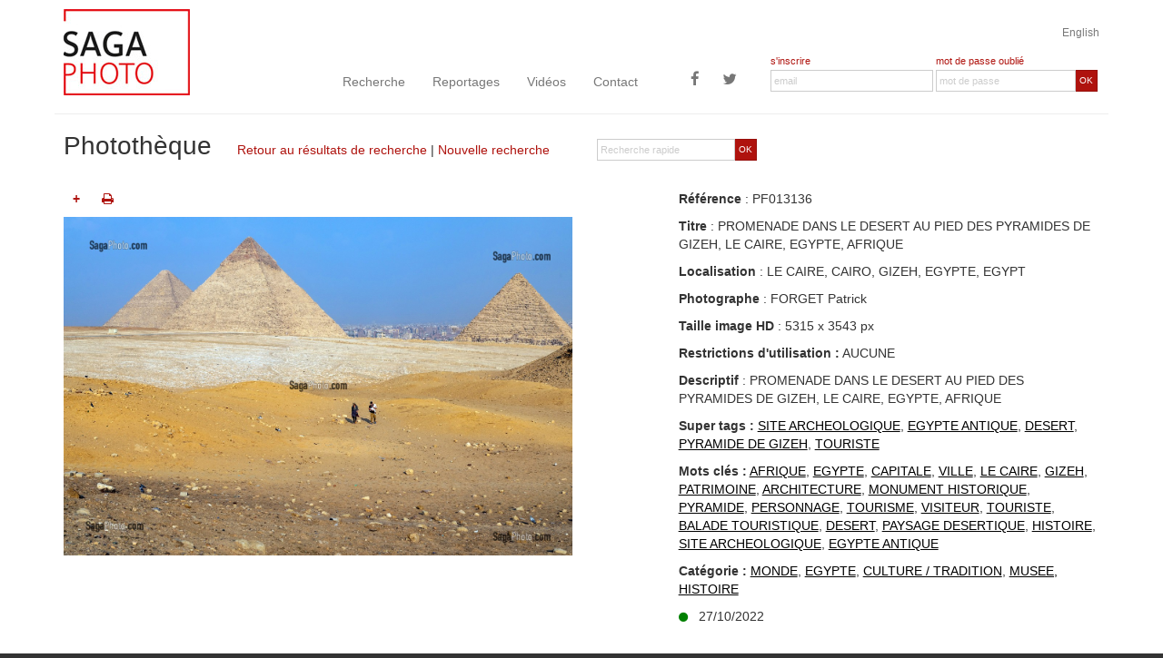

--- FILE ---
content_type: text/html
request_url: https://www.sagaphoto.com/photo.asp?from=liste&id=PF013136
body_size: 6707
content:

<!DOCTYPE html>

<!--[if lt IE 7]>      <html class="no-js lt-ie9 lt-ie8 lt-ie7"> <![endif]-->
<!--[if IE 7]>         <html class="no-js lt-ie9 lt-ie8"> <![endif]-->
<!--[if IE 8]>         <html class="no-js lt-ie9"> <![endif]-->
<!--[if gt IE 8]><!--> <html class="no-js"> <!--<![endif]-->







    <head>

        <meta charset="utf-8">
        <meta http-equiv="x-ua-compatible" content="ie=edge">
        <title>photo de PROMENADE DANS LE DESERT AU PIED DES PYRAMIDES DE GIZEH, LE CAIRE, EGYPTE, AFRIQUE </title>
        <meta name="description" content="photo de AFRIQUE,EGYPTE,CAPITALE,VILLE,LE CAIRE,GIZEH,PATRIMOINE,ARCHITECTURE,MONUMENT HISTORIQUE,PYRAMIDE,PERSONNAGE,TOURISME,VISITEUR,TOURISTE,BALADE TOURISTIQUE,DESERT,PAYSAGE DESERTIQUE,HISTOIRE,SITE ARCHEOLOGIQUE,EGYPTE ANTIQUE, issue de la rubrique MONDE, EGYPTE, CULTURE / TRADITION, MUSEE, HISTOIRE de la banque d'images SagaPhoto">
		<meta name="keywords" content="AFRIQUE,EGYPTE,CAPITALE,VILLE,LE CAIRE,GIZEH,PATRIMOINE,ARCHITECTURE,MONUMENT HISTORIQUE,PYRAMIDE,PERSONNAGE,TOURISME,VISITEUR,TOURISTE,BALADE TOURISTIQUE,DESERT,PAYSAGE DESERTIQUE,HISTOIRE,SITE ARCHEOLOGIQUE,EGYPTE ANTIQUE,">
        <meta property="og:image" content="http://www.sagaphoto.com/bassedefWM/PF013136.jpg" /><meta property="og:url" content="http://www.sagaphoto.com/photo.asp?id=PF013136" /><meta property="og:title" content="photo de PROMENADE DANS LE DESERT AU PIED DES PYRAMIDES DE GIZEH, LE CAIRE, EGYPTE, AFRIQUE " /><meta property="og:description" content="photo de AFRIQUE,EGYPTE,CAPITALE,VILLE,LE CAIRE,GIZEH,PATRIMOINE,ARCHITECTURE,MONUMENT HISTORIQUE,PYRAMIDE,PERSONNAGE,TOURISME,VISITEUR,TOURISTE,BALADE TOURISTIQUE,DESERT,PAYSAGE DESERTIQUE,HISTOIRE,SITE ARCHEOLOGIQUE,EGYPTE ANTIQUE, issue de la rubrique MONDE, EGYPTE, CULTURE / TRADITION, MUSEE, HISTOIRE de la banque d'images SagaPhoto" /><meta property="fb:app_id" content="616846055147645"/>        <meta name="viewport" content="width=device-width, initial-scale=1">
        <!-- Main Style Sheet -->
        <link rel="stylesheet" href="css/main.css">
        <!-- Modernizr -->
        <script src="js/vendor/modernizr-2.8.3.min.js"></script>
        <!-- Respond.js for IE 8 or less only -->
        <!--[if (lt IE 9) & (!IEMobile)]>
            <script src="js/vendor/respond.min.js"></script>
        <![endif]-->

		<link rel="shortcut icon" href="img/favicon/favicon-16x16.png" type="image/x-icon" />
        <link rel="apple-touch-icon-precomposed" href="img/favicon/favicon-57x57.png">
        <link rel="apple-touch-icon-precomposed" sizes="114x114" href="img/favicon/favicon-114x114.png">
        <link rel="apple-touch-icon-precomposed" sizes="72x72" href="img/favicon/favicon-72x72.png">
        <link rel="apple-touch-icon-precomposed" sizes="144x144" href="img/favicon/favicon-144x144.png">
        
    </head>
    <body>

    <div id="cookies-eu-banner" style="display: none;">
       En poursuivant votre navigation sur ce site, vous acceptez l'utilisation de cookies nous permettant de vous offrir un meilleur service en ligne. Pour obtenir plus d'informations et paramétrer les cookies, <a href="/infos-legales.asp" id="cookies-eu-more-link">cliquez ici</a>&nbsp;&nbsp;
        <!-- <button id="cookies-eu-reject">Refuser</button> -->
        <button id="cookies-eu-accept">Accepter</button>
    </div>
    
    <!--[if lte IE 7]>
<p class="chromeframe">You are using an <strong>outdated</strong> browser. Please <a href="http://browsehappy.com/">upgrade your browser</a> or <a href="http://www.google.com/chromeframe/?redirect=true">activate Google Chrome Frame</a> to improve your experience.</p>
<![endif]-->
      
    <header role="banner">
    	
        <div class="container" style="margin-top:10px">
        
        <div class="row">
        <div class="text-right"><a href="?langue=uk" class="langue">English</a></div>
        
        <div class="col-lg-3 col-md-3 visible-md visible-lg">
        	<a class="banner-brand" href="/"><img src="img/logo2.jpg" alt="retour &agrave; l'accueil" class="img-responsive" style="margin-top:-50px;"></a>
        </div>
        
         <div class="col-lg-5 col-md-5 no-gutter-menu">
             
               <nav role="navigation" class="navbar navbar-default">
            
                <div class="navbar-header">
                   <button type="button" class="navbar-toggle" data-toggle="collapse" data-target=".navbar-collapse">
                    <span class="icon-bar"></span>
                    <span class="icon-bar"></span>
                    <span class="icon-bar"></span>
                  </button>
                  <a class="banner-brand-mobile visible-xs visible-sm" href="/"><img src="img/logo2.jpg" alt="retour &agrave; l'accueil" style="margin-top:-50px;" class="img-responsive"></a>
                </div>
                <div class="navbar-collapse collapse">
                  <ul class="nav navbar-nav">
                      <li><a href="recherche.asp">Recherche</a></li>
                      <li><a href="features.asp">Reportages</a></li>
                      <li><a href="videos.asp">Vidéos</a></li>
                      <li><a href="contact.asp">Contact</a></li>
                    
                  </ul>
                  <ul class="nav navbar-nav navbar-right">
                    <li><a href="https://www.facebook.com/Sagaphoto-571825622837259" target="_blank" title="Sagaphoto sur Facebook" class="btn-social icon-facebook visible-lg"><span class="fa fa-facebook"></span></a></li>
                    <li><a href="https://twitter.com/SagaphotoNews" target="_blank" title="Sagaphoto sur Twitter" class="btn-social icon-twitter visible-lg"><span class="fa fa-twitter"></span></a></li>
                  </ul>
                </div><!--/.nav-collapse -->
          
            </nav>
         </div>
         <div class="col-lg-4 col-md-4">
       
                   <form name="FormLogin" method="post" action="" class="form-horizontal headerForm">
                  <div class="form-group no-gutter">
                 		
                        
                 
                    <div class="col-sm-6 col-lg-6">
                      <div class="labelInscription"><a href="inscription.asp">s'inscrire</a></div>
                                     
                    </div>
                    <div class="col-sm-6 col-lg-6">
                    <div class="labelInscription">
                       <a href="recuperation.asp">mot de passe oubli&eacute;</a> 
                    </div>                    
                    </div>

                  </div><div class="form-group no-gutter">
                      <div class="col-sm-6 col-lg-6">
                      	<input type="email" class="form-control" id="inputEmail" name="email" placeholder="email" value="">
                      </div>
                      <div class="col-sm-6 col-lg-6">
                      <div class="input-group">
                            
                              <input type="password" class="form-control" id="inputPassword" name="password" placeholder="mot de passe">
                             <span class="input-group-btn">
        						<button class="btn btn-search" type="button" onCLick="javascript:ValidLogin();">OK</button>
     						  </span>
                              </div>
                              
                      	
                      </div>
                  </div>
                  
           </form>
           
         </div>
        
        </div>
        
        
       		                
                    
        
            
				</div>
                
			</div>
        </div>
    
    
    </header>
     
    
    
    <main role="main">

  	<div class="container">
   		<div class="row titre">
            <div class="col-md-9">
                <form name="FormMiniSearch" action="photos.asp" method="post" class="visible-md visible-lg form-horizontal pull-right formMiniSearch">
            		 <input type="hidden" name="recherche" value="1">
                      <input type="hidden" name="origine" value="rechercheRapide">
                  <div class="form-group no-gutter">
                      <div class="col-sm-12">
                      <div class="input-group">
                            
                              <input type="text" class="form-control" id="inputSearch" name="keywords" placeholder="Recherche rapide">
                             <span class="input-group-btn">
        						<button class="btn btn-search" type="submit">OK</button>
     						  </span>
                              </div>
                              
                      	
                      </div>
                  </div>
                  
           </form> <h1 class="pageTitre"><span>Photothèque</span>
                <br class="visible-sm-inline visible-xs-inline"><p><a href="photos.asp?recherche=2#pPF013136">Retour au résultats de recherche</a> | <a href="/">Nouvelle recherche</a></p>
                </h1>
            </div>  
            
        </div> <!-- row -->


  
  
  
        <div class="row ">
        
        
          <div class="col-md-6">
			
            <div class="PhotothequeBloc">
            
            

  
  
  
          <div class="row">
            
                <div class="col-md-4">
                <div class="PhotothequeBlocDetails">
                  
                                   
                    	<a href="javascript:alert('IMPOSSIBLE : il faut &ecirc;tre enregistr&eacute; ! Inscrivez-vous !');" class="bouton addSelection" title="Ajouter &agrave; votre s&eacute;lection" data-toggle="tooltip" data-placement="top">+</a>
                    

                <a href="javascript:MM_openBrWindow('print.asp?id=PF013136','zoom','menubar=yes,scrollbars=yes,resizable=yes,width=700,height=600')" class="bouton" title="Imprimer avec informations" data-toggle="tooltip" data-placement="top"><i class="fa fa-print"></i></a>
            	</div>
                </div>
                
                <div class="col-md-4">
               <!-- <p class="text-center">
                 
                &nbsp;&nbsp;&nbsp;
                 
                </p> -->
                </div>
                
                <div class="col-md-4">
                <div style="float:right;">
                <div class="addthis_toolbox addthis_default_style ">
                <a class="addthis_button_preferred_1"></a>
                <a class="addthis_button_preferred_2"></a>
                <a class="addthis_button_preferred_3"></a>
                <a class="addthis_button_preferred_4"></a>
                <a class="addthis_button_compact"></a>
                </div>
                <script type="text/javascript">var addthis_config = {"data_track_addressbar":true};</script>
                <script type="text/javascript" src="//s7.addthis.com/js/300/addthis_widget.js#pubid=ra-51a0ced41aaa43b7"></script>
                </div>
                </div>
             
             </div>
          
          
           
            
            </div>
            
            <div class="photo">
            
            
			<img src="/IMG_BD_FR_PF013136.jpg" class="img-responsive" alt="PROMENADE DANS LE DESERT AU PIED DES PYRAMIDES DE GIZEH, LE CAIRE, EGYPTE, AFRIQUE ">
            
            
    		
            </div>           
               
               
		 </div>
        
            <div class="col-md-1"></div>
            <div class="col-md-5">

            
              <p><strong>R&eacute;f&eacute;rence</strong> : PF013136</p>
              
              <p><strong>Titre</strong> : PROMENADE DANS LE DESERT AU PIED DES PYRAMIDES DE GIZEH, LE CAIRE, EGYPTE, AFRIQUE </p>
              
            
              <p><strong>Localisation</strong> : 
              		LE CAIRE, CAIRO, GIZEH,&nbsp;EGYPTE, EGYPT
                    </p>
              <p><strong>Photographe</strong> : FORGET Patrick</p>
            
                <p><strong>Taille image HD</strong> : 5315 x 3543 px</p>
            
              
              	
				<p><strong>Restrictions d'utilisation :</strong> AUCUNE</p>
				
				
            
              <p><strong>Descriptif</strong> : PROMENADE DANS LE DESERT AU PIED DES PYRAMIDES DE GIZEH, LE CAIRE, EGYPTE, AFRIQUE </p>
                
				  
				  
                
            	<p><strong>Super tags :</strong> 
                <a href="photos.asp?recherche=1&origine=tags&keywords=%22SITE+ARCHEOLOGIQUE%22" class="keywordsTag">SITE ARCHEOLOGIQUE</a>, <a href="photos.asp?recherche=1&origine=tags&keywords=%22+EGYPTE+ANTIQUE%22" class="keywordsTag"> EGYPTE ANTIQUE</a>, <a href="photos.asp?recherche=1&origine=tags&keywords=%22+DESERT%22" class="keywordsTag"> DESERT</a>, <a href="photos.asp?recherche=1&origine=tags&keywords=%22+PYRAMIDE+DE+GIZEH%22" class="keywordsTag"> PYRAMIDE DE GIZEH</a>, <a href="photos.asp?recherche=1&origine=tags&keywords=%22+TOURISTE%22" class="keywordsTag"> TOURISTE</a>
                </p>
                
                
            	<p><strong>Mots cl&eacute;s :</strong> 
                <a href="photos.asp?recherche=1&origine=tags&keywords=%22AFRIQUE%22" class="keywordsTag">AFRIQUE</a>, <a href="photos.asp?recherche=1&origine=tags&keywords=%22EGYPTE%22" class="keywordsTag">EGYPTE</a>, <a href="photos.asp?recherche=1&origine=tags&keywords=%22CAPITALE%22" class="keywordsTag">CAPITALE</a>, <a href="photos.asp?recherche=1&origine=tags&keywords=%22VILLE%22" class="keywordsTag">VILLE</a>, <a href="photos.asp?recherche=1&origine=tags&keywords=%22LE+CAIRE%22" class="keywordsTag">LE CAIRE</a>, <a href="photos.asp?recherche=1&origine=tags&keywords=%22GIZEH%22" class="keywordsTag">GIZEH</a>, <a href="photos.asp?recherche=1&origine=tags&keywords=%22PATRIMOINE%22" class="keywordsTag">PATRIMOINE</a>, <a href="photos.asp?recherche=1&origine=tags&keywords=%22ARCHITECTURE%22" class="keywordsTag">ARCHITECTURE</a>, <a href="photos.asp?recherche=1&origine=tags&keywords=%22MONUMENT+HISTORIQUE%22" class="keywordsTag">MONUMENT HISTORIQUE</a>, <a href="photos.asp?recherche=1&origine=tags&keywords=%22PYRAMIDE%22" class="keywordsTag">PYRAMIDE</a>, <a href="photos.asp?recherche=1&origine=tags&keywords=%22PERSONNAGE%22" class="keywordsTag">PERSONNAGE</a>, <a href="photos.asp?recherche=1&origine=tags&keywords=%22TOURISME%22" class="keywordsTag">TOURISME</a>, <a href="photos.asp?recherche=1&origine=tags&keywords=%22VISITEUR%22" class="keywordsTag">VISITEUR</a>, <a href="photos.asp?recherche=1&origine=tags&keywords=%22TOURISTE%22" class="keywordsTag">TOURISTE</a>, <a href="photos.asp?recherche=1&origine=tags&keywords=%22BALADE+TOURISTIQUE%22" class="keywordsTag">BALADE TOURISTIQUE</a>, <a href="photos.asp?recherche=1&origine=tags&keywords=%22DESERT%22" class="keywordsTag">DESERT</a>, <a href="photos.asp?recherche=1&origine=tags&keywords=%22PAYSAGE+DESERTIQUE%22" class="keywordsTag">PAYSAGE DESERTIQUE</a>, <a href="photos.asp?recherche=1&origine=tags&keywords=%22HISTOIRE%22" class="keywordsTag">HISTOIRE</a>, <a href="photos.asp?recherche=1&origine=tags&keywords=%22SITE+ARCHEOLOGIQUE%22" class="keywordsTag">SITE ARCHEOLOGIQUE</a>, <a href="photos.asp?recherche=1&origine=tags&keywords=%22EGYPTE+ANTIQUE%22" class="keywordsTag">EGYPTE ANTIQUE</a>
                </p>
                
				
                
                
		
                
                <p><strong>Cat&eacute;gorie : </strong><a href="photos.asp?recherche=1&origine=tags&categorie=007" class="keywordsTag">MONDE</a>, <a href="photos.asp?recherche=1&origine=tags&categorie=704" class="keywordsTag">EGYPTE</a>, <a href="photos.asp?recherche=1&origine=tags&categorie=003" class="keywordsTag">CULTURE / TRADITION</a>, <a href="photos.asp?recherche=1&origine=tags&categorie=305" class="keywordsTag">MUSEE, HISTOIRE</a></p>
  
                <p>
                <i class="small fa fa-circle" style="color:#008001"></i>&nbsp;&nbsp;
                
               
                
                		
				<!--<strong>Date :</strong>--> 27/10/2022</p>
				
                
             </div>

        </div>
        
	</div>  <!-- container -->
    
    </main>

	        
    <footer role="footer">
      <div class="container">
      <div class="row">
      	<div class="col-xs-6 col-md-3"><h4>Photothèque</h4>
        <ul>
        
        
                	<li><a href="photos.asp?recherche=1&origine=phototheque-liste&categorie=001">AGRICULTURE</a></li>
			
                	<li><a href="photos.asp?recherche=1&origine=phototheque-liste&categorie=003">CULTURE / TRADITION</a></li>
			
                	<li><a href="photos.asp?recherche=1&origine=phototheque-liste&categorie=008">FRANCE</a></li>
			
                	<li><a href="photos.asp?recherche=1&origine=phototheque-liste&categorie=007">MONDE</a></li>
			
                	<li><a href="photos.asp?recherche=1&origine=phototheque-liste&categorie=006">NATURE / ENVIRONNEMENT</a></li>
			
                	<li><a href="photos.asp?recherche=1&origine=phototheque-liste&categorie=009">PORTRAIT / PERSONNALITE</a></li>
			
                	<li><a href="photos.asp?recherche=1&origine=phototheque-liste&categorie=002">SECURITE CIVILE / SAPEUR-POMPIER</a></li>
			
                	<li><a href="photos.asp?recherche=1&origine=phototheque-liste&categorie=010">SOCIETE / ECONOMIE</a></li>
			
                	<li><a href="photos.asp?recherche=1&origine=phototheque-liste&categorie=005">SPORT / LOISIRS</a></li>
			
                	<li><a href="photos.asp?recherche=1&origine=phototheque-liste&categorie=004">TRANSPORT</a></li>
			
                         
        </ul>
        </div>
      	<div class="col-xs-6  col-md-3"><h4>Reportages</h4>
        <ul>
        
        
				<li><a href="features.asp?id=6">FRANCE</a></li>
			
				<li><a href="features.asp?id=7">MONDE</a></li>
			
				<li><a href="features.asp?id=2">SOCIETE/ECONOMIE</a></li>
			
                         
        </ul>
        <h4>Vidéos</h4>
        <ul>
        
				<li><a href="videos.asp?id=6">FRANCE</a></li>
			
				<li><a href="videos.asp?id=7">MONDE</a></li>
			
				<li><a href="videos.asp?id=2">SOCIETE/ECONOMIE</a></li>
			                
        </ul>
        </div>
      	<div class="col-xs-12 col-md-3"><h4>Services</h4>
         <ul>
        <!--<li><a href="#">Corporate</a></li>-->
        <li><a href="http://exposition-photos.com/" target="_blank">Expositions</a></li>
        <li><a href="contact.asp" target="_blank">Demande de recherche</a></li>
        <!-- <li class="FooterBtn1"><a href="contact.asp">Demande de recherche</a></li> -->
                
                               
        </ul>              
        </div>  
      	<div class="col-xs-12 col-md-3"><h4>Informations</h4>
        <ul>
        <li><a href="contact.asp">Contactez-nous</a></li>
        <li><a href="sagaphoto.asp">Qui sommes-nous</a></li>  
        <li><a href="photographes.asp">Photographes</a></li>           
        <!--<li><a href="blog.asp">Blog</a></li>-->
        <li><a href="infos-legales.asp">Informations légales</a></li>
        <li><a href="cgu.asp">Conditions d'utilisation</a></li>
        <!--<li><a href="liens.asp">Liens</a></li>-->
	
        <li><div class="bloc-copyright">&copy; 2026 - tous droits réservés</div></li>                     
        </ul>
       </div>                        
	  </div>
      </div>
    </footer>        <script src="//ajax.googleapis.com/ajax/libs/jquery/1.11.2/jquery.min.js"></script>
        <script>window.jQuery || document.write('<script src="js/vendor/jquery-1.11.2.min.js"><\/script>')</script>

        <!-- Essential Plugins and Main JavaScript File -->
        <script src="js/plugins.js"></script>
        <script src="js/main.js"></script>
		
        <script>
		
		function ValidLogin() {
			var Message = "";
			if (document.FormLogin.password.value=="") {
				Message += "- Votre mot de passe\n";
			}
			if(verifmail(document.FormLogin.email) == false) {
				Message += "- votre adresse email\n ";
			}
			if (Message != ""){
				alert("Vous devez saisir :\n" + Message);
			}else {
				document.FormLogin.action="_submit_login.asp";
				document.FormLogin.submit();
			  }
		}
		
		</script>
        
        
         <!-- Google Analytics: change UA-XXXXX-X to be your site's ID. -->
        <script>
 new CookiesEuBanner(function(){

  (function(i,s,o,g,r,a,m){i['GoogleAnalyticsObject']=r;i[r]=i[r]||function(){
  (i[r].q=i[r].q||[]).push(arguments)},i[r].l=1*new Date();a=s.createElement(o),
  m=s.getElementsByTagName(o)[0];a.async=1;a.src=g;m.parentNode.insertBefore(a,m)
  })(window,document,'script','https://www.google-analytics.com/analytics.js','ga');

  ga('create', 'UA-77751958-1', 'auto');
  ga('send', 'pageview');

 });
</script>
	<script>
	$( document ).ready(function() {
		
		$("a.addSelection").click(function() {
	 	$("#loadSelection").attr("src", "/img/loadselection.gif"); 
		idcode = $(this).attr("idphoto")
		$.ajax({
			'url':'_ajax_selection.asp',
			'data':{'photo':idcode,'action':'ajout1photo'},
			'dataType':'html',
			'type':'POST',
			'cache':false,
			'success':function(data) {
			 	if (data!="") {	
					if (data.indexOf("erreur100",0)>0) {
						alert("Cette sélection est validée, vous ne pouvez plus ajouter d'élement");
					}
					else {
						if (data.indexOf("erreur0",0)>0) {
							alert("Cette sélection ne vous appartient pas.\nPour pouvoir ajouter des éléments, vous devez l'enregistrer comme vous appartenant");
						}
						else {
							$("#detailSelection").html(data); 
							$(".removeSelection").removeClass('hide');
							$(".addSelection").addClass('hide');
						}
					}
				}
				$("#loadSelection")
						.delay(1000)
    					.queue(function() {
				        $(this).attr("src", "/img/transparent.gif").dequeue();
					    });
			}

	   });
	});
		
	$("a.removeSelection").click(function() {
	 	$("#loadSelection").attr("src", "/img/loadselection.gif"); 
		idcode = $(this).attr("idphoto")
		$.ajax({
			'url':'_ajax_selection.asp',
			'data':{'photo':idcode,'action':'supprimer1photo'},
			'dataType':'html',
			'type':'POST',
			'cache':false,
			'success':function(data) {
			 	if (data!="") {	
					if (data.indexOf("erreur100",0)>0) {
						alert("Cette sélection est validée, vous ne pouvez plus supprimer d'élement");
					}
					else {
						if (data.indexOf("erreur0",0)>0) {
							alert("Cette sélection ne vous appartient pas.\nPour pouvoir supprimer des éléments, vous devez l'enregistrer comme vous appartenant");
						}
						else {
						
							$("#detailSelection").html(data); 
							$(".addSelection").removeClass('hide');
							$(".removeSelection").addClass('hide');
						}
					}
				}
				$("#loadSelection")
						.delay(1000)
    					.queue(function() {
				        $(this).attr("src", "/img/transparent.gif").dequeue();
					    });
			}

	   });
	});
	
	
	});
	</script>

    </body>
</html>